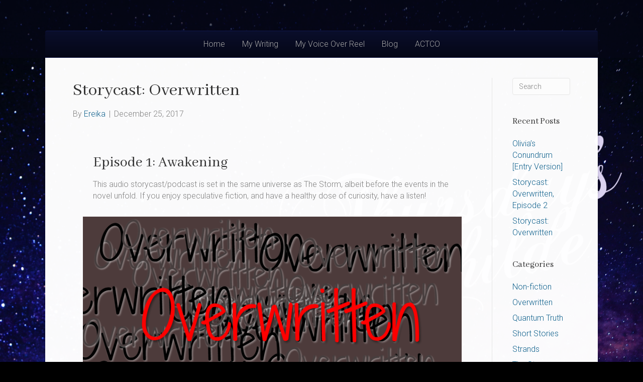

--- FILE ---
content_type: text/html
request_url: https://thursdayschilde.com/storycast-overwritten/
body_size: 8319
content:
<!DOCTYPE html> <html lang="en-US"> <head>
<meta charset="UTF-8">  <meta name='viewport' content='width=device-width, initial-scale=1.0' /> <meta http-equiv='X-UA-Compatible' content='IE=edge' /> <link rel="profile" href="https://gmpg.org/xfn/11" /> <title>Thursday&#039;s Childe | Storycast: Overwritten</title> <meta name='robots' content='max-image-preview:large' /> <!-- The SEO Framework by Sybre Waaijer --> <meta name="description" content="This audio storycast/podcast is set in the same universe as The Storm before the events in the novel unfold. If you enjoy speculative fiction&#8230;" /> <meta property="og:image" content="https://thursdayschilde.com/wp-content/uploads/2017/12/overwritten.png" /> <meta property="og:image:width" content="800" /> <meta property="og:image:height" content="400" /> <meta property="og:image:alt" content="overwritten" /> <meta property="og:locale" content="en_US" /> <meta property="og:type" content="article" /> <meta property="og:title" content="Thursday&#039;s Childe | Storycast: Overwritten" /> <meta property="og:description" content="This audio storycast/podcast is set in the same universe as The Storm before the events in the novel unfold. If you enjoy speculative fiction, and have a healthy dose of curiosity, have a listen!" /> <meta property="og:url" content="https://thursdayschilde.com/storycast-overwritten/" /> <meta property="og:site_name" content="Thursday&#039;s Childe" /> <meta property="article:published_time" content="2017-12-26T05:18+00:00" /> <meta property="article:modified_time" content="2017-12-26T05:36+00:00" /> <meta property="og:updated_time" content="2017-12-26T05:36+00:00" /> <meta name="twitter:card" content="summary_large_image" /> <meta name="twitter:title" content="Thursday&#039;s Childe | Storycast: Overwritten" /> <meta name="twitter:description" content="This audio storycast/podcast is set in the same universe as The Storm before the events in the novel unfold. If you enjoy speculative fiction, and have a healthy dose of curiosity, have a listen!" /> <meta name="twitter:image" content="https://thursdayschilde.com/wp-content/uploads/2017/12/overwritten.png" /> <meta name="twitter:image:width" content="800" /> <meta name="twitter:image:height" content="400" /> <meta name="twitter:image:alt" content="overwritten" /> <link rel="canonical" href="https://thursdayschilde.com/storycast-overwritten/" /> <script type="application/ld+json">{"@context":"https://schema.org","@type":"BreadcrumbList","itemListElement":[{"@type":"ListItem","position":1,"item":{"@id":"https://thursdayschilde.com/","name":"The Official Podcast, Fiction, and Musings"}},{"@type":"ListItem","position":2,"item":{"@id":"https://thursdayschilde.com/category/writing/","name":"Writing"}},{"@type":"ListItem","position":3,"item":{"@id":"https://thursdayschilde.com/storycast-overwritten/","name":"Storycast: Overwritten"}}]}</script> <!-- / The SEO Framework by Sybre Waaijer | 3.23ms meta | 1.45ms boot --> <link href='https://fonts.gstatic.com' crossorigin rel='preconnect' /> <link rel='dns-prefetch' href='//s.w.org'>
<link rel='dns-prefetch' href='//connect.facebook.net'>
<link rel='dns-prefetch' href='//cdn.heapanalytics.com'>
<link rel='dns-prefetch' href='//adservice.google.com'>
<link rel='dns-prefetch' href='//cct.google'>
<link rel='dns-prefetch' href='//www.google.com'>
<link rel='dns-prefetch' href='//www.googleadservices.com'>
<link rel='dns-prefetch' href='//pagead2.googlesyndication.com'>
<link rel='dns-prefetch' href='//www.googletagmanager.com'>
<link rel='dns-prefetch' href='//www.youtube.com'>
<link rel='dns-prefetch' href='//m.youtube.com'>
<link rel='dns-prefetch' href='//googleads.g.doubleclick.net'>
<link rel='dns-prefetch' href='//ad.doubleclick.net'>
<link rel='dns-prefetch' href='//ade.googlesyndication.com'>
<link rel='dns-prefetch' href='//google.com'>
<link rel='dns-prefetch' href='//www.google-analytics.com'>
<link rel='dns-prefetch' href='//reactjs.org'>
<link rel='dns-prefetch' href='//player.vimeo.com'>
<link rel='dns-prefetch' href='//maps.google.'>
<link rel='dns-prefetch' href='//cdn.dashjs.org'>
<link rel='dns-prefetch' href='//download.macromedia.com'>
<link rel='dns-prefetch' href='//www.macromedia.com'>
<link rel='dns-prefetch' href='//cdn.jsdelivr.net'>
<link rel='dns-prefetch' href='//www.youtube'>
<link rel='dns-prefetch' href='//img.youtube.com'>
<link rel='dns-prefetch' href='//www.facebook.com'>
<link rel='dns-prefetch' href='//fonts.gstatic.com'> <link rel="stylesheet" href="//thursdayschilde.com/wp-content/cache/swift-performance/thursdayschilde.com/css/a16d651e111eb8bdb4b6e036f2028d0a.css" media="all"> <script data-dont-merge>window.swift_performance_collectdomready = [];window.swift_performance_collectready = [];window.swift_performance_collectonload = [];</script><script id='jquery-core-js-extra'>
var ctf = {"ajax_url":"https:\/\/thursdayschilde.com\/wp-admin\/admin-ajax.php"};
</script> <script id='ppw_api_js-js-extra'>
var l10nPpwApi = {"facebook":"Login with Facebook","twitter":"Login with Twitter","google":"Login with Google","wordpress":"Login with WordPress","submit":"Submit","cancel":"Cancel","register":"Register","please_wait":"Please, wait..."};
var ppw_social_logins = {"show_facebook":"","show_twitter":"","show_google":""};
</script> <link rel="https://api.w.org/" href="https://thursdayschilde.com/wp-json/" /><link rel="alternate" type="application/json" href="https://thursdayschilde.com/wp-json/wp/v2/posts/122" /><link rel="EditURI" type="application/rsd+xml" title="RSD" href="https://thursdayschilde.com/xmlrpc.php?rsd" /> <link rel="wlwmanifest" type="application/wlwmanifest+xml" href="https://thursdayschilde.com/wp-includes/wlwmanifest.xml" /> <link rel="alternate" type="application/json+oembed" href="https://thursdayschilde.com/wp-json/oembed/1.0/embed?url=https%3A%2F%2Fthursdayschilde.com%2Fstorycast-overwritten%2F" /> <link rel="alternate" type="text/xml+oembed" href="https://thursdayschilde.com/wp-json/oembed/1.0/embed?url=https%3A%2F%2Fthursdayschilde.com%2Fstorycast-overwritten%2F&#038;format=xml" /> <link rel="preload" href="https://thursdayschilde.com/wp-content/plugins/hustle/assets/hustle-ui/fonts/hustle-icons-font.woff2" as="font" type="font/woff2" crossorigin> <link rel="pingback" href="https://thursdayschilde.com/xmlrpc.php"> <!-- WordPress Facebook Integration Begin --> <!-- Facebook Pixel Code --> <!-- DO NOT MODIFY --> <!-- End Facebook Pixel Code --> <!-- WordPress Facebook Integration end --> <!-- Facebook Pixel Code --> <noscript> <img height="1" width="1" style="display:none;height:1px" src="[data-uri]" data-src="https://www.facebook.com/tr?id=149210429206392&ev=PageView&noscript=1" data-srcset="" data-sizes="" data-swift-image-lazyload="true" data-style="display:none" data-l> </noscript> <!-- DO NOT MODIFY --> <!-- End Facebook Pixel Code --> <link rel="icon" href="https://thursdayschilde.com/wp-content/uploads/2018/01/cropped-ico-32x32.jpg" sizes="32x32" /> <link rel="icon" href="https://thursdayschilde.com/wp-content/uploads/2018/01/cropped-ico-192x192.jpg" sizes="192x192" /> <link rel="apple-touch-icon" href="https://thursdayschilde.com/wp-content/uploads/2018/01/cropped-ico-180x180.jpg" /> <meta name="msapplication-TileImage" content="https://thursdayschilde.com/wp-content/uploads/2018/01/cropped-ico-270x270.jpg" /> <link rel="prefetch" href="//thursdayschilde.com/wp-content/cache/swift-performance/thursdayschilde.com/js/a5dd64e58525d04be0aa23a6565410e7.js" as="script" crossorigin><script data-dont-merge="">(function(){function iv(a){if(a.nodeName=='SOURCE'){a = a.nextSibling;}if(typeof a !== 'object' || a === null || typeof a.getBoundingClientRect!=='function'){return false}var b=a.getBoundingClientRect();return((a.innerHeight||a.clientHeight)>0&&b.bottom+50>=0&&b.right+50>=0&&b.top-50<=(window.innerHeight||document.documentElement.clientHeight)&&b.left-50<=(window.innerWidth||document.documentElement.clientWidth))}function ll(){var a=document.querySelectorAll('[data-swift-image-lazyload]');for(var i in a){if(iv(a[i])){a[i].onload=function(){window.dispatchEvent(new Event('resize'));};try{if(a[i].nodeName == 'IMG'){a[i].setAttribute('src',(typeof a[i].dataset.src != 'undefined' ? a[i].dataset.src : a[i].src))};a[i].setAttribute('srcset',(typeof a[i].dataset.srcset !== 'undefined' ? a[i].dataset.srcset : ''));a[i].setAttribute('sizes',(typeof a[i].dataset.sizes !== 'undefined' ? a[i].dataset.sizes : ''));a[i].setAttribute('style',(typeof a[i].dataset.style !== 'undefined' ? a[i].dataset.style : ''));a[i].removeAttribute('data-swift-image-lazyload')}catch(e){}}}requestAnimationFrame(ll)}requestAnimationFrame(ll)})();</script> <!-- Global site tag (gtag.js) - Google Analytics --> </head> <body class="post-template-default single single-post postid-122 single-format-standard fl-builder fl-framework-bootstrap fl-preset-deluxe fl-full-width fl-has-sidebar" itemscope="itemscope" itemtype="https://schema.org/WebPage"> <a aria-label="Skip to content" class="fl-screen-reader-text" href="#fl-main-content">Skip to content</a><svg xmlns="http://www.w3.org/2000/svg" viewbox="0 0 0 0" width="0" height="0" focusable="false" role="none" style="visibility: hidden; position: absolute; left: -9999px; overflow: hidden;" ><defs><filter id="wp-duotone-dark-grayscale"><fecolormatrix color-interpolation-filters="sRGB" type="matrix" values=" .299 .587 .114 0 0 .299 .587 .114 0 0 .299 .587 .114 0 0 .299 .587 .114 0 0 " /><fecomponenttransfer color-interpolation-filters="sRGB" ><fefuncr type="table" tablevalues="0 0.49803921568627" /><fefuncg type="table" tablevalues="0 0.49803921568627" /><fefuncb type="table" tablevalues="0 0.49803921568627" /><fefunca type="table" tablevalues="1 1" /></fecomponenttransfer><fecomposite in2="SourceGraphic" operator="in" /></filter></defs></svg><svg xmlns="http://www.w3.org/2000/svg" viewbox="0 0 0 0" width="0" height="0" focusable="false" role="none" style="visibility: hidden; position: absolute; left: -9999px; overflow: hidden;" ><defs><filter id="wp-duotone-grayscale"><fecolormatrix color-interpolation-filters="sRGB" type="matrix" values=" .299 .587 .114 0 0 .299 .587 .114 0 0 .299 .587 .114 0 0 .299 .587 .114 0 0 " /><fecomponenttransfer color-interpolation-filters="sRGB" ><fefuncr type="table" tablevalues="0 1" /><fefuncg type="table" tablevalues="0 1" /><fefuncb type="table" tablevalues="0 1" /><fefunca type="table" tablevalues="1 1" /></fecomponenttransfer><fecomposite in2="SourceGraphic" operator="in" /></filter></defs></svg><svg xmlns="http://www.w3.org/2000/svg" viewbox="0 0 0 0" width="0" height="0" focusable="false" role="none" style="visibility: hidden; position: absolute; left: -9999px; overflow: hidden;" ><defs><filter id="wp-duotone-purple-yellow"><fecolormatrix color-interpolation-filters="sRGB" type="matrix" values=" .299 .587 .114 0 0 .299 .587 .114 0 0 .299 .587 .114 0 0 .299 .587 .114 0 0 " /><fecomponenttransfer color-interpolation-filters="sRGB" ><fefuncr type="table" tablevalues="0.54901960784314 0.98823529411765" /><fefuncg type="table" tablevalues="0 1" /><fefuncb type="table" tablevalues="0.71764705882353 0.25490196078431" /><fefunca type="table" tablevalues="1 1" /></fecomponenttransfer><fecomposite in2="SourceGraphic" operator="in" /></filter></defs></svg><svg xmlns="http://www.w3.org/2000/svg" viewbox="0 0 0 0" width="0" height="0" focusable="false" role="none" style="visibility: hidden; position: absolute; left: -9999px; overflow: hidden;" ><defs><filter id="wp-duotone-blue-red"><fecolormatrix color-interpolation-filters="sRGB" type="matrix" values=" .299 .587 .114 0 0 .299 .587 .114 0 0 .299 .587 .114 0 0 .299 .587 .114 0 0 " /><fecomponenttransfer color-interpolation-filters="sRGB" ><fefuncr type="table" tablevalues="0 1" /><fefuncg type="table" tablevalues="0 0.27843137254902" /><fefuncb type="table" tablevalues="0.5921568627451 0.27843137254902" /><fefunca type="table" tablevalues="1 1" /></fecomponenttransfer><fecomposite in2="SourceGraphic" operator="in" /></filter></defs></svg><svg xmlns="http://www.w3.org/2000/svg" viewbox="0 0 0 0" width="0" height="0" focusable="false" role="none" style="visibility: hidden; position: absolute; left: -9999px; overflow: hidden;" ><defs><filter id="wp-duotone-midnight"><fecolormatrix color-interpolation-filters="sRGB" type="matrix" values=" .299 .587 .114 0 0 .299 .587 .114 0 0 .299 .587 .114 0 0 .299 .587 .114 0 0 " /><fecomponenttransfer color-interpolation-filters="sRGB" ><fefuncr type="table" tablevalues="0 0" /><fefuncg type="table" tablevalues="0 0.64705882352941" /><fefuncb type="table" tablevalues="0 1" /><fefunca type="table" tablevalues="1 1" /></fecomponenttransfer><fecomposite in2="SourceGraphic" operator="in" /></filter></defs></svg><svg xmlns="http://www.w3.org/2000/svg" viewbox="0 0 0 0" width="0" height="0" focusable="false" role="none" style="visibility: hidden; position: absolute; left: -9999px; overflow: hidden;" ><defs><filter id="wp-duotone-magenta-yellow"><fecolormatrix color-interpolation-filters="sRGB" type="matrix" values=" .299 .587 .114 0 0 .299 .587 .114 0 0 .299 .587 .114 0 0 .299 .587 .114 0 0 " /><fecomponenttransfer color-interpolation-filters="sRGB" ><fefuncr type="table" tablevalues="0.78039215686275 1" /><fefuncg type="table" tablevalues="0 0.94901960784314" /><fefuncb type="table" tablevalues="0.35294117647059 0.47058823529412" /><fefunca type="table" tablevalues="1 1" /></fecomponenttransfer><fecomposite in2="SourceGraphic" operator="in" /></filter></defs></svg><svg xmlns="http://www.w3.org/2000/svg" viewbox="0 0 0 0" width="0" height="0" focusable="false" role="none" style="visibility: hidden; position: absolute; left: -9999px; overflow: hidden;" ><defs><filter id="wp-duotone-purple-green"><fecolormatrix color-interpolation-filters="sRGB" type="matrix" values=" .299 .587 .114 0 0 .299 .587 .114 0 0 .299 .587 .114 0 0 .299 .587 .114 0 0 " /><fecomponenttransfer color-interpolation-filters="sRGB" ><fefuncr type="table" tablevalues="0.65098039215686 0.40392156862745" /><fefuncg type="table" tablevalues="0 1" /><fefuncb type="table" tablevalues="0.44705882352941 0.4" /><fefunca type="table" tablevalues="1 1" /></fecomponenttransfer><fecomposite in2="SourceGraphic" operator="in" /></filter></defs></svg><svg xmlns="http://www.w3.org/2000/svg" viewbox="0 0 0 0" width="0" height="0" focusable="false" role="none" style="visibility: hidden; position: absolute; left: -9999px; overflow: hidden;" ><defs><filter id="wp-duotone-blue-orange"><fecolormatrix color-interpolation-filters="sRGB" type="matrix" values=" .299 .587 .114 0 0 .299 .587 .114 0 0 .299 .587 .114 0 0 .299 .587 .114 0 0 " /><fecomponenttransfer color-interpolation-filters="sRGB" ><fefuncr type="table" tablevalues="0.098039215686275 1" /><fefuncg type="table" tablevalues="0 0.66274509803922" /><fefuncb type="table" tablevalues="0.84705882352941 0.41960784313725" /><fefunca type="table" tablevalues="1 1" /></fecomponenttransfer><fecomposite in2="SourceGraphic" operator="in" /></filter></defs></svg><div class="fl-page"> <header class="fl-page-header fl-page-header-fixed fl-page-nav-right fl-page-nav-toggle-icon fl-page-nav-toggle-visible-mobile" role="banner"> <div class="fl-page-header-wrap"> <div class="fl-page-header-container container"> <div class="fl-page-header-row row"> <div class="col-sm-12 col-md-3 fl-page-logo-wrap"> <div class="fl-page-header-logo"> <a href="https://thursdayschilde.com/"><div class="fl-logo-text" itemprop="name"></div></a> </div> </div> <div class="col-sm-12 col-md-9 fl-page-fixed-nav-wrap"> <div class="fl-page-nav-wrap"> <nav class="fl-page-nav fl-nav navbar navbar-default navbar-expand-md" aria-label="Header Menu" role="navigation"> <button type="button" class="navbar-toggle navbar-toggler" data-toggle="collapse" data-target=".fl-page-nav-collapse"> <span><i class="fas fa-bars" aria-hidden="true"></i><span class="sr-only">Menu</span></span> </button> <div class="fl-page-nav-collapse collapse navbar-collapse"> <ul id="menu-main" class="nav navbar-nav navbar-right menu fl-theme-menu"><li id="menu-item-59" class="menu-item menu-item-type-post_type menu-item-object-page menu-item-home menu-item-59 nav-item"><a href="https://thursdayschilde.com/" class="nav-link">Home</a></li> <li id="menu-item-60" class="menu-item menu-item-type-post_type menu-item-object-page menu-item-60 nav-item"><a href="https://thursdayschilde.com/my-writing/" class="nav-link">My Writing</a></li> <li id="menu-item-214" class="menu-item menu-item-type-post_type menu-item-object-page menu-item-214 nav-item"><a href="https://thursdayschilde.com/voiceover-reel/" class="nav-link">My Voice Over Reel</a></li> <li id="menu-item-64" class="menu-item menu-item-type-post_type menu-item-object-page current_page_parent menu-item-64 nav-item"><a href="https://thursdayschilde.com/blog/" class="nav-link">Blog</a></li> <li id="menu-item-65" class="menu-item menu-item-type-post_type menu-item-object-page menu-item-65 nav-item"><a href="https://thursdayschilde.com/actco/" class="nav-link">ACTCO</a></li> </ul> </div> </nav> </div> </div> </div> </div> </div> </header><!-- .fl-page-header-fixed --> <header class="fl-page-header fl-page-header-primary fl-page-nav-centered fl-page-nav-toggle-icon fl-page-nav-toggle-visible-mobile" itemscope="itemscope" itemtype="https://schema.org/WPHeader" role="banner"> <div class="fl-page-header-wrap"> <div class="fl-page-header-container container"> <div class="fl-page-header-row row"> <div class="col-md-12 fl-page-header-logo-col"> <div class="fl-page-header-logo" itemscope="itemscope" itemtype="https://schema.org/Organization"> <a href="https://thursdayschilde.com/" itemprop="url"><div class="fl-logo-text" itemprop="name"></div></a> </div> </div> </div> </div> </div> <div class="fl-page-nav-wrap"> <div class="fl-page-nav-container container"> <nav class="fl-page-nav fl-nav navbar navbar-default navbar-expand-md" aria-label="Header Menu" itemscope="itemscope" itemtype="https://schema.org/SiteNavigationElement" role="navigation"> <button type="button" class="navbar-toggle navbar-toggler" data-toggle="collapse" data-target=".fl-page-nav-collapse"> <span><i class="fas fa-bars" aria-hidden="true"></i><span class="sr-only">Menu</span></span> </button> <div class="fl-page-nav-collapse collapse navbar-collapse"> <ul id="menu-main-1" class="nav navbar-nav menu fl-theme-menu"><li class="menu-item menu-item-type-post_type menu-item-object-page menu-item-home menu-item-59 nav-item"><a href="https://thursdayschilde.com/" class="nav-link">Home</a></li> <li class="menu-item menu-item-type-post_type menu-item-object-page menu-item-60 nav-item"><a href="https://thursdayschilde.com/my-writing/" class="nav-link">My Writing</a></li> <li class="menu-item menu-item-type-post_type menu-item-object-page menu-item-214 nav-item"><a href="https://thursdayschilde.com/voiceover-reel/" class="nav-link">My Voice Over Reel</a></li> <li class="menu-item menu-item-type-post_type menu-item-object-page current_page_parent menu-item-64 nav-item"><a href="https://thursdayschilde.com/blog/" class="nav-link">Blog</a></li> <li class="menu-item menu-item-type-post_type menu-item-object-page menu-item-65 nav-item"><a href="https://thursdayschilde.com/actco/" class="nav-link">ACTCO</a></li> </ul> </div> </nav> </div> </div> </header><!-- .fl-page-header --> <div id="fl-main-content" class="fl-page-content" itemprop="mainContentOfPage" role="main"> <div class="container"> <div class="row"> <div class="fl-content fl-content-left col-md-10"> <article class="fl-post post-122 post type-post status-publish format-standard has-post-thumbnail hentry category-overwritten category-writing tag-in-progress" id="fl-post-122" itemscope itemtype="https://schema.org/BlogPosting"> <header class="fl-post-header" role="banner"> <h1 class="fl-post-title" itemprop="headline"> Storycast: Overwritten </h1> <div class="fl-post-meta fl-post-meta-top"><span class="fl-post-author">By <a href="https://thursdayschilde.com/author/ereika/"><span>Ereika</span></a></span><span class="fl-sep"> | </span><span class="fl-post-date">December 25, 2017</span></div><meta itemscope itemprop="mainEntityOfPage" itemtype="https://schema.org/WebPage" itemid="https://thursdayschilde.com/storycast-overwritten/" content="Storycast: Overwritten" /><meta itemprop="datePublished" content="2017-12-25" /><meta itemprop="dateModified" content="2017-12-25" /><div itemprop="publisher" itemscope itemtype="https://schema.org/Organization"><meta itemprop="name" content="Thursday&#039;s Childe"></div><div itemscope itemprop="author" itemtype="https://schema.org/Person"><meta itemprop="url" content="https://thursdayschilde.com/author/ereika/" /><meta itemprop="name" content="Ereika" /></div><div itemscope itemprop="image" itemtype="https://schema.org/ImageObject"><meta itemprop="url" content="https://thursdayschilde.com/wp-content/uploads/2017/12/overwritten.png" /><meta itemprop="width" content="800" /><meta itemprop="height" content="400" /></div><div itemprop="interactionStatistic" itemscope itemtype="https://schema.org/InteractionCounter"><meta itemprop="interactionType" content="https://schema.org/CommentAction" /><meta itemprop="userInteractionCount" content="0" /></div> </header><!-- .fl-post-header --> <div class="fl-post-content clearfix" itemprop="text"> <div class="fl-builder-content fl-builder-content-122 fl-builder-content-primary fl-builder-global-templates-locked" data-post-id="122"><div class="fl-row fl-row-fixed-width fl-row-bg-none fl-node-5a41ddc730026" data-node="5a41ddc730026"> <div class="fl-row-content-wrap"> <div class="fl-row-content fl-row-fixed-width fl-node-content"> <div class="fl-col-group fl-node-5a41ddc731b70" data-node="5a41ddc731b70"> <div class="fl-col fl-node-5a41ddc731c59" data-node="5a41ddc731c59"> <div class="fl-col-content fl-node-content"> <div class="fl-module fl-module-rich-text fl-node-5a41ddc72feaa" data-node="5a41ddc72feaa"> <div class="fl-module-content fl-node-content"> <div class="fl-rich-text"> <h2>Episode 1: Awakening</h2> <p>This audio storycast/podcast is set in the same universe as The Storm, albeit before the events in the novel unfold. If you enjoy speculative fiction, and have a healthy dose of curiosity, have a listen!</p> </div> </div> </div> </div> </div> </div> </div> </div> </div> <div class="fl-row fl-row-fixed-width fl-row-bg-none fl-node-5a41dca38b296" data-node="5a41dca38b296"> <div class="fl-row-content-wrap"> <div class="fl-row-content fl-row-fixed-width fl-node-content"> <div class="fl-col-group fl-node-5a41dca38be49" data-node="5a41dca38be49"> <div class="fl-col fl-node-5a41dca38bf1c" data-node="5a41dca38bf1c"> <div class="fl-col-content fl-node-content"> <div class="fl-module fl-module-photo fl-node-5a41dd0f3adac" data-node="5a41dd0f3adac"> <div class="fl-module-content fl-node-content"> <div class="fl-photo fl-photo-align-left" itemscope itemtype="https://schema.org/ImageObject"> <div class="fl-photo-content fl-photo-img-png"> <img class="fl-photo-img wp-image-123 size-full" src="[data-uri]" alt="overwritten" itemprop="image" height="400" width="800" title="overwritten" data-src="https://thursdayschilde.com/wp-content/uploads/2017/12/overwritten.png" data-srcset="https://thursdayschilde.com/wp-content/uploads/2017/12/overwritten.png 800w, https://thursdayschilde.com/wp-content/uploads/2017/12/overwritten-300x150.png 300w, https://thursdayschilde.com/wp-content/uploads/2017/12/overwritten-768x384.png 768w, https://thursdayschilde.com/wp-content/uploads/2017/12/overwritten-20x10.png 20w" data-sizes="(max-width: 800px) 100vw, 800px" data-swift-image-lazyload="true" data-style="" style="height:400px" data-l> </div> </div> </div> </div> <div class="fl-module fl-module-audio fl-node-5a41dca38b1ba" data-node="5a41dca38b1ba"> <div class="fl-module-content fl-node-content"> <div class="fl-audio fl-wp-audio" itemscope itemtype="https://schema.org/AudioObject"> <meta itemprop="url" content="https://thursdayschilde.com/wp-content/uploads/2017/12/Overwritten-Ep1-Compilation-patreon.mp3" /><!--[if lt IE 9]><script>document.createElement('audio');</script><![endif]--> <audio class="wp-audio-shortcode" id="audio-122-1" preload="none" style="width: 100%;" controls="controls"><source type="audio/mpeg" src="https://thursdayschilde.com/wp-content/uploads/2017/12/Overwritten-Ep1-Compilation-patreon.mp3?_=1" /><a href="https://thursdayschilde.com/wp-content/uploads/2017/12/Overwritten-Ep1-Compilation-patreon.mp3">https://thursdayschilde.com/wp-content/uploads/2017/12/Overwritten-Ep1-Compilation-patreon.mp3</a></audio> </div> </div> </div> </div> </div> </div> </div> </div> </div> <div class="fl-row fl-row-fixed-width fl-row-bg-none fl-node-5a41dd5debb60" data-node="5a41dd5debb60"> <div class="fl-row-content-wrap"> <div class="fl-row-content fl-row-fixed-width fl-node-content"> <div class="fl-col-group fl-node-5a41dd5ded100" data-node="5a41dd5ded100"> <div class="fl-col fl-node-5a41dd5ded1e0" data-node="5a41dd5ded1e0"> <div class="fl-col-content fl-node-content"> <div class="fl-module fl-module-cta fl-node-5a41dd5deba09" data-node="5a41dd5deba09"> <div class="fl-module-content fl-node-content"> <div class="fl-cta-wrap fl-cta-inline"> <div class="fl-cta-text"> <h3 class="fl-cta-title">Like what you've heard?</h3> <div class="fl-cta-text-content"><p>Consider supporting my Patreon. You'll get new episodes regularly as I'm able to complete them, plus bonus rewards!</p> </div> </div> <div class="fl-cta-button"> <div class="fl-button-wrap fl-button-width-full fl-button-has-icon"> <a href="https://www.patreon.com/thursdayschilde" target="_self" class="fl-button" role="button"> <i class="fl-button-icon fl-button-icon-before fa fa-child" aria-hidden="true"></i> <span class="fl-button-text">Support This Work</span> </a> </div> </div> </div> </div> </div> </div> </div> </div> </div> </div> </div> </div> </div><!-- .fl-post-content --> <div class="fl-post-meta fl-post-meta-bottom"><div class="fl-post-cats-tags">Posted in <a href="https://thursdayschilde.com/category/writing/overwritten/" rel="tag">Overwritten</a>, <a href="https://thursdayschilde.com/category/writing/" rel="tag">Writing</a> and tagged <a href="https://thursdayschilde.com/tag/in-progress/" rel="tag">in progress</a></div></div> </article> <div class="fl-after-post-widget"><aside id="custom_html-4" class="widget_text fl-widget widget_custom_html"><div class="textwidget custom-html-widget"><a href="https://www.patreon.com/bePatron?u=8120836" data-patreon-widget-type="become-patron-button">Become a Patron!</a></div></aside></div> <!-- .fl-post --> </div> <div class="fl-sidebar fl-sidebar-right fl-sidebar-display-desktop col-md-2" itemscope="itemscope" itemtype="https://schema.org/WPSideBar"> <aside id="search-2" class="fl-widget widget_search"><form aria-label="Search" method="get" role="search" action="https://thursdayschilde.com/" title="Type and press Enter to search."> <input aria-label="Search" type="search" class="fl-search-input form-control" name="s" value="Search" onfocus="if (this.value === 'Search') { this.value = ''; }" onblur="if (this.value === '') this.value='Search';" /> </form> </aside> <aside id="recent-posts-2" class="fl-widget widget_recent_entries"> <h4 class="fl-widget-title">Recent Posts</h4> <ul> <li> <a href="https://thursdayschilde.com/olivias-conundrum-entry-version/">Olivia&#8217;s Conundrum [Entry Version]</a> </li> <li> <a href="https://thursdayschilde.com/storycast-overwritten-episode-2/">Storycast: Overwritten, Episode 2</a> </li> <li> <a href="https://thursdayschilde.com/storycast-overwritten/" aria-current="page">Storycast: Overwritten</a> </li> </ul> </aside><aside id="categories-2" class="fl-widget widget_categories"><h4 class="fl-widget-title">Categories</h4> <ul> <li class="cat-item cat-item-26"><a href="https://thursdayschilde.com/category/writing/non-fiction/">Non-fiction</a> </li> <li class="cat-item cat-item-29"><a href="https://thursdayschilde.com/category/writing/overwritten/">Overwritten</a> </li> <li class="cat-item cat-item-18"><a href="https://thursdayschilde.com/category/writing/quantum-truth/" title="This category is specifically for posts pertaining to Quantum Truth">Quantum Truth</a> </li> <li class="cat-item cat-item-31"><a href="https://thursdayschilde.com/category/writing/short-stories/">Short Stories</a> </li> <li class="cat-item cat-item-19"><a href="https://thursdayschilde.com/category/writing/strands/" title="This category is specifically for posts pertaining to Strands">Strands</a> </li> <li class="cat-item cat-item-17"><a href="https://thursdayschilde.com/category/writing/the-storm/" title="This category is specifically for posts pertaining to The Storm.">The Storm</a> </li> <li class="cat-item cat-item-16"><a href="https://thursdayschilde.com/category/writing/" title="This category contains posts pertaining to my current and past novels, novellas, short stories, and other works of fiction.">Writing</a> </li> </ul> </aside> </div> </div> </div> </div><!-- .fl-page-content --> <footer class="fl-page-footer-wrap" itemscope="itemscope" itemtype="https://schema.org/WPFooter" role="contentinfo"> <div class="fl-page-footer"> <div class="fl-page-footer-container container"> <div class="fl-page-footer-row row"> <div class="col-sm-6 col-md-6 text-left clearfix"><div class="fl-page-footer-text fl-page-footer-text-1">© 2017-2018 Ereika Writes | Thursday's Childe</div></div> <div class="col-sm-6 col-md-6 text-right clearfix"> <div class="fl-social-icons"> <a href="https://www.facebook.com/EreikaWrites/" class="fa-stack icon-facebook-f" target="_blank" rel="noopener noreferrer"><span class="sr-only">Facebook</span> <i aria-hidden="true" class="fas fa-circle fa-stack-2x mono"></i> <i aria-hidden="true" class="fab fa-facebook-f mono fa-stack-1x fa-inverse"></i> </a><a href="https://twitter.com/EreikaWritesFic" class="fa-stack icon-twitter" target="_blank" rel="noopener noreferrer"><span class="sr-only">Twitter</span> <i aria-hidden="true" class="fas fa-circle fa-stack-2x mono"></i> <i aria-hidden="true" class="fab fa-twitter mono fa-stack-1x fa-inverse"></i> </a><a href="https://thursdayschilde.com/feed/" class="fa-stack icon-rss" target="_blank" rel="noopener noreferrer"><span class="sr-only">Rss</span> <i aria-hidden="true" class="fas fa-circle fa-stack-2x mono"></i> <i aria-hidden="true" class="fas fa-rss mono fa-stack-1x fa-inverse"></i> </a></div> </div> </div> </div> </div><!-- .fl-page-footer --> </footer> </div><!-- .fl-page --> <div id="fb-root"></div> <script id='hui_scripts-js-extra'>
var hustleSettings = {"mobile_breakpoint":"782"};
</script> <script id='hustle_front-js-extra'>
var Modules = [{"settings":{"auto_close_success_message":"0","triggers":{"trigger":["time"],"on_time_delay":"0","on_time_unit":"seconds","on_scroll":"scrolled","on_scroll_page_percent":20,"on_scroll_css_selector":"","enable_on_click_element":"1","on_click_element":"","enable_on_click_shortcode":"1","on_exit_intent_per_session":"1","on_exit_intent_delayed_time":"0","on_exit_intent_delayed_unit":"seconds","on_adblock_delay":"0","on_adblock_delay_unit":"seconds"},"animation_in":"no_animation","animation_out":"no_animation","after_close":"keep_show","expiration":"365","expiration_unit":"days","on_submit":"default","on_submit_delay":"5","on_submit_delay_unit":"seconds","close_cta":"0","close_cta_time":"0","close_cta_unit":"seconds","hide_after_cta":"keep_show","hide_after_subscription":"keep_show","is_schedule":"0","schedule":{"not_schedule_start":"1","start_date":"01\/25\/2026","start_hour":"12","start_minute":"00","start_meridiem_offset":"am","not_schedule_end":"1","end_date":"01\/31\/2026","end_hour":"11","end_minute":"59","end_meridiem_offset":"pm","active_days":"all","week_days":[],"is_active_all_day":"1","day_start_hour":"00","day_start_minute":"00","day_start_meridiem_offset":"am","day_end_hour":"11","day_end_minute":"59","day_end_meridiem_offset":"pm","time_to_use":"server","custom_timezone":"UTC"},"after_close_trigger":["click_close_icon"],"after_content_enabled":"false","widget_enabled":"true","shortcode_enabled":"true","allow_scroll_page":"0","not_close_on_background_click":"0","close_on_background_click":"1"},"module_id":"1","blog_id":"1","module_name":"Venmo","module_type":"embedded","active":"1","test_mode":"0","module_mode":"informational"}];
var incOpt = {"conditional_tags":{"is_single":true,"is_tag":false,"is_category":false,"is_author":false,"is_date":false,"is_post_type_archive":false,"is_404":false,"is_front_page":false,"is_search":false},"is_admin":"","real_page_id":"","thereferrer":"https:\/\/thursdayschilde.com\/storycast-overwritten\/","actual_url":"thursdayschilde.com\/storycast-overwritten\/","full_actual_url":"https:\/\/thursdayschilde.com\/storycast-overwritten\/","native_share_enpoints":{"facebook":"https:\/\/www.facebook.com\/sharer\/sharer.php?u=https%3A%2F%2Fthursdayschilde.com%2Fstorycast-overwritten","twitter":"https:\/\/twitter.com\/intent\/tweet?url=https%3A%2F%2Fthursdayschilde.com%2Fstorycast-overwritten&text=Storycast%3A%20Overwritten","pinterest":"https:\/\/www.pinterest.com\/pin\/create\/button\/?url=https%3A%2F%2Fthursdayschilde.com%2Fstorycast-overwritten","reddit":"https:\/\/www.reddit.com\/submit?url=https%3A%2F%2Fthursdayschilde.com%2Fstorycast-overwritten","linkedin":"https:\/\/www.linkedin.com\/shareArticle?mini=true&url=https%3A%2F%2Fthursdayschilde.com%2Fstorycast-overwritten","vkontakte":"https:\/\/vk.com\/share.php?url=https%3A%2F%2Fthursdayschilde.com%2Fstorycast-overwritten","whatsapp":"https:\/\/api.whatsapp.com\/send?text=https%3A%2F%2Fthursdayschilde.com%2Fstorycast-overwritten","email":"mailto:?subject=Storycast%3A%20Overwritten&body=https%3A%2F%2Fthursdayschilde.com%2Fstorycast-overwritten"},"ajaxurl":"https:\/\/thursdayschilde.com\/wp-admin\/admin-ajax.php","page_id":"122","page_slug":"storycast-overwritten","is_upfront":"","script_delay":"3000"};
</script> <script id='fl-automator-js-extra'>
var themeopts = {"medium_breakpoint":"992","mobile_breakpoint":"768"};
</script> <script id='mediaelement-js-extra'>
var _wpmejsSettings = {"pluginPath":"\/wp-includes\/js\/mediaelement\/","classPrefix":"mejs-","stretching":"responsive"};
</script> <script src="//thursdayschilde.com/wp-content/cache/swift-performance/thursdayschilde.com/js/a5dd64e58525d04be0aa23a6565410e7.js"></script><!--Cached with Swift Performance-->
<script defer src="https://static.cloudflareinsights.com/beacon.min.js/vcd15cbe7772f49c399c6a5babf22c1241717689176015" integrity="sha512-ZpsOmlRQV6y907TI0dKBHq9Md29nnaEIPlkf84rnaERnq6zvWvPUqr2ft8M1aS28oN72PdrCzSjY4U6VaAw1EQ==" data-cf-beacon='{"version":"2024.11.0","token":"6080c4364452486297ea0e3815e0b117","r":1,"server_timing":{"name":{"cfCacheStatus":true,"cfEdge":true,"cfExtPri":true,"cfL4":true,"cfOrigin":true,"cfSpeedBrain":true},"location_startswith":null}}' crossorigin="anonymous"></script>
</body> </html> 